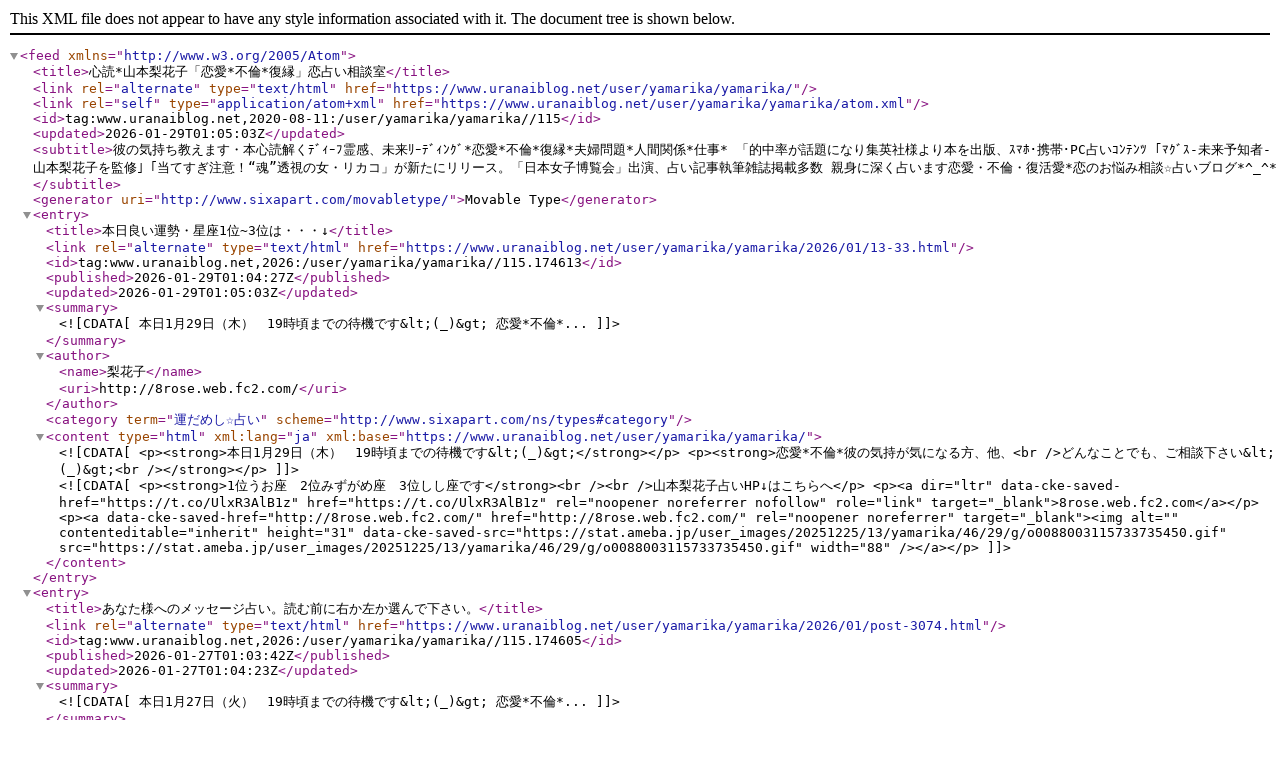

--- FILE ---
content_type: text/xml
request_url: https://www.uranaiblog.net/user/yamarika/yamarika/atom.xml
body_size: 2847
content:
<?xml version="1.0" encoding="UTF-8"?>
<feed xmlns="http://www.w3.org/2005/Atom">
    <title>心読*山本梨花子「恋愛*不倫*復縁」恋占い相談室</title>
    <link rel="alternate" type="text/html" href="https://www.uranaiblog.net/user/yamarika/yamarika/" />
    <link rel="self" type="application/atom+xml" href="https://www.uranaiblog.net/user/yamarika/yamarika/atom.xml" />
    <id>tag:www.uranaiblog.net,2020-08-11:/user/yamarika/yamarika//115</id>
    <updated>2026-01-29T01:05:03Z</updated>
    <subtitle>彼の気持ち教えます・本心読解くﾃﾞｨｰﾌ霊感、未来ﾘｰﾃﾞｨﾝｸﾞ*恋愛*不倫*復縁*夫婦問題*人間関係*仕事*
「的中率が話題になり集英社様より本を出版、ｽﾏﾎ･携帯･PC占いｺﾝﾃﾝﾂ
｢ﾏｸﾞｽ-未来予知者-山本梨花子を監修｣「当てすぎ注意！“魂”透視の女・リカコ」が新たにリリース。「日本女子博覧会」出演、占い記事執筆雑誌掲載多数
親身に深く占います恋愛・不倫・復活愛*恋のお悩み相談☆占いブログ*^_^*</subtitle>
    <generator uri="http://www.sixapart.com/movabletype/">Movable Type</generator>

<entry>
    <title>本日良い運勢・星座1位~3位は・・・↓</title>
    <link rel="alternate" type="text/html" href="https://www.uranaiblog.net/user/yamarika/yamarika/2026/01/13-33.html" />
    <id>tag:www.uranaiblog.net,2026:/user/yamarika/yamarika//115.174613</id>

    <published>2026-01-29T01:04:27Z</published>
    <updated>2026-01-29T01:05:03Z</updated>

    <summary><![CDATA[本日1月29日（木）　19時頃までの待機です&lt;(_)&gt; 恋愛*不倫*...]]></summary>
    <author>
        <name>梨花子</name>
        <uri>http://8rose.web.fc2.com/</uri>
    </author>
    
        <category term="運だめし☆占い" scheme="http://www.sixapart.com/ns/types#category" />
    
    
    <content type="html" xml:lang="ja" xml:base="https://www.uranaiblog.net/user/yamarika/yamarika/">
        <![CDATA[<p><strong>本日1月29日（木）　19時頃までの待機です&lt;(_)&gt;</strong></p>
<p><strong>恋愛*不倫*彼の気持が気になる方、他、<br />どんなことでも、ご相談下さい&lt;(_)&gt;<br /></strong></p>]]>
        <![CDATA[<p><strong>1位うお座　2位みずがめ座　3位しし座です</strong><br /><br />山本梨花子占いHP↓はこちらへ</p>
<p><a dir="ltr" data-cke-saved-href="https://t.co/UlxR3AlB1z" href="https://t.co/UlxR3AlB1z" rel="noopener noreferrer nofollow" role="link" target="_blank">8rose.web.fc2.com</a></p>
<p><a data-cke-saved-href="http://8rose.web.fc2.com/" href="http://8rose.web.fc2.com/" rel="noopener noreferrer" target="_blank"><img alt="" contenteditable="inherit" height="31" data-cke-saved-src="https://stat.ameba.jp/user_images/20251225/13/yamarika/46/29/g/o0088003115733735450.gif" src="https://stat.ameba.jp/user_images/20251225/13/yamarika/46/29/g/o0088003115733735450.gif" width="88" /></a></p>]]>
    </content>
</entry>

<entry>
    <title>あなた様へのメッセージ占い。読む前に右か左か選んで下さい。</title>
    <link rel="alternate" type="text/html" href="https://www.uranaiblog.net/user/yamarika/yamarika/2026/01/post-3074.html" />
    <id>tag:www.uranaiblog.net,2026:/user/yamarika/yamarika//115.174605</id>

    <published>2026-01-27T01:03:42Z</published>
    <updated>2026-01-27T01:04:23Z</updated>

    <summary><![CDATA[本日1月27日（火）　19時頃までの待機です&lt;(_)&gt; 恋愛*不倫*...]]></summary>
    <author>
        <name>梨花子</name>
        <uri>http://8rose.web.fc2.com/</uri>
    </author>
    
        <category term="運だめし☆占い" scheme="http://www.sixapart.com/ns/types#category" />
    
    
    <content type="html" xml:lang="ja" xml:base="https://www.uranaiblog.net/user/yamarika/yamarika/">
        <![CDATA[<p><strong>本日1月27日（火）　19時頃までの待機です&lt;(_)&gt;</strong></p>
<p><strong><br />恋愛*不倫*彼の気持が気になる方、他、どんなことでも、ご相談下さい&lt;(_)&gt;<br /></strong><a data-cke-saved-href="http://8rose.web.fc2.com/" href="http://8rose.web.fc2.com/" rel="noopener noreferrer" target="_blank"></a></p>]]>
        <![CDATA[<p><strong>右を選んだあなたへ、ラッキーチャンスが訪れそう。<br />左を選んだあなたは、迷いが晴れる時。自分を信じれば大丈夫。</strong><br /><br />山本梨花子占いHP↓はこちらへ</p>
<p><a dir="ltr" data-cke-saved-href="https://t.co/UlxR3AlB1z" href="https://t.co/UlxR3AlB1z" rel="noopener noreferrer nofollow" role="link" target="_blank">8rose.web.fc2.com</a></p>
<p><a data-cke-saved-href="http://8rose.web.fc2.com/" href="http://8rose.web.fc2.com/" rel="noopener noreferrer" target="_blank"><img alt="" contenteditable="inherit" height="31" data-cke-saved-src="https://stat.ameba.jp/user_images/20251225/13/yamarika/46/29/g/o0088003115733735450.gif" src="https://stat.ameba.jp/user_images/20251225/13/yamarika/46/29/g/o0088003115733735450.gif" width="88" /></a></p>]]>
    </content>
</entry>

<entry>
    <title>あなた様へのメッセージ占い。読む前に右か左か選んで下さい。</title>
    <link rel="alternate" type="text/html" href="https://www.uranaiblog.net/user/yamarika/yamarika/2026/01/post-3073.html" />
    <id>tag:www.uranaiblog.net,2026:/user/yamarika/yamarika//115.174600</id>

    <published>2026-01-26T01:27:00Z</published>
    <updated>2026-01-26T01:27:28Z</updated>

    <summary><![CDATA[本日1月26日（月）　19時頃までの待機です&lt;(_)&gt; 恋愛*不倫*...]]></summary>
    <author>
        <name>梨花子</name>
        <uri>http://8rose.web.fc2.com/</uri>
    </author>
    
        <category term="運だめし☆占い" scheme="http://www.sixapart.com/ns/types#category" />
    
    
    <content type="html" xml:lang="ja" xml:base="https://www.uranaiblog.net/user/yamarika/yamarika/">
        <![CDATA[<p><strong>本日1月26日（月）　19時頃までの待機です&lt;(_)&gt;</strong></p>
<p><strong><br />恋愛*不倫*彼の気持が気になる方、他、どんなことでも、ご相談下さい&lt;(_)&gt;<br /></strong><a data-cke-saved-href="http://8rose.web.fc2.com/" href="http://8rose.web.fc2.com/" rel="noopener noreferrer" target="_blank"></a></p>]]>
        <![CDATA[<p><strong>右を選んだあなたへ、ひかえめに行動することでトラブルを避けられます。<br />左を選んだあなたは、自分を信じる時、迷っても気持ちに従う時。</strong><br /><br />山本梨花子占いHP↓はこちらへ</p>
<p><a dir="ltr" data-cke-saved-href="https://t.co/UlxR3AlB1z" href="https://t.co/UlxR3AlB1z" rel="noopener noreferrer nofollow" role="link" target="_blank">8rose.web.fc2.com</a></p>
<p><a data-cke-saved-href="http://8rose.web.fc2.com/" href="http://8rose.web.fc2.com/" rel="noopener noreferrer" target="_blank"><img alt="" contenteditable="inherit" height="31" data-cke-saved-src="https://stat.ameba.jp/user_images/20251225/13/yamarika/46/29/g/o0088003115733735450.gif" src="https://stat.ameba.jp/user_images/20251225/13/yamarika/46/29/g/o0088003115733735450.gif" width="88" /></a></p>]]>
    </content>
</entry>

<entry>
    <title>あなた様へのメッセージ占い。読む前に右か左か選んで下さい。</title>
    <link rel="alternate" type="text/html" href="https://www.uranaiblog.net/user/yamarika/yamarika/2026/01/post-3072.html" />
    <id>tag:www.uranaiblog.net,2026:/user/yamarika/yamarika//115.174590</id>

    <published>2026-01-24T06:32:19Z</published>
    <updated>2026-01-24T06:32:57Z</updated>

    <summary><![CDATA[本日1月24日（土）　17時頃までの待機です&lt;(_)&gt; 恋愛*不倫*...]]></summary>
    <author>
        <name>梨花子</name>
        <uri>http://8rose.web.fc2.com/</uri>
    </author>
    
        <category term="運だめし☆占い" scheme="http://www.sixapart.com/ns/types#category" />
    
    
    <content type="html" xml:lang="ja" xml:base="https://www.uranaiblog.net/user/yamarika/yamarika/">
        <![CDATA[<p><strong>本日1月24日（土）　17時頃までの待機です&lt;(_)&gt;</strong></p>
<p><strong><br />恋愛*不倫*彼の気持が気になる方、他、どんなことでも、ご相談下さい&lt;(_)&gt;<br /></strong><a data-cke-saved-href="http://8rose.web.fc2.com/" href="http://8rose.web.fc2.com/" rel="noopener noreferrer" target="_blank"></a></p>]]>
        <![CDATA[<p><strong>右を選んだあなたへ、直観がさえる時です。閃きを大事にしましょう。<br />左を選んだあなたは、ドライブや散歩で気分転換、良い運気が舞い込みそう。</strong><br /><br />山本梨花子占いHP↓はこちらへ</p>
<p><a dir="ltr" data-cke-saved-href="https://t.co/UlxR3AlB1z" href="https://t.co/UlxR3AlB1z" rel="noopener noreferrer nofollow" role="link" target="_blank">8rose.web.fc2.com</a></p>
<p><a data-cke-saved-href="http://8rose.web.fc2.com/" href="http://8rose.web.fc2.com/" rel="noopener noreferrer" target="_blank"><img alt="" contenteditable="inherit" height="31" data-cke-saved-src="https://stat.ameba.jp/user_images/20251225/13/yamarika/46/29/g/o0088003115733735450.gif" src="https://stat.ameba.jp/user_images/20251225/13/yamarika/46/29/g/o0088003115733735450.gif" width="88" /></a></p>]]>
    </content>
</entry>

<entry>
    <title>本日良い運勢・星座1位~3位は・・・↓</title>
    <link rel="alternate" type="text/html" href="https://www.uranaiblog.net/user/yamarika/yamarika/2026/01/13-32.html" />
    <id>tag:www.uranaiblog.net,2026:/user/yamarika/yamarika//115.174585</id>

    <published>2026-01-23T01:20:07Z</published>
    <updated>2026-01-23T01:20:44Z</updated>

    <summary><![CDATA[本日1月23日（金）　19時頃までの待機です&lt;(_)&gt; 恋愛*不倫*...]]></summary>
    <author>
        <name>梨花子</name>
        <uri>http://8rose.web.fc2.com/</uri>
    </author>
    
        <category term="運だめし☆占い" scheme="http://www.sixapart.com/ns/types#category" />
    
    
    <content type="html" xml:lang="ja" xml:base="https://www.uranaiblog.net/user/yamarika/yamarika/">
        <![CDATA[<p><strong>本日1月23日（金）　19時頃までの待機です&lt;(_)&gt;</strong></p>
<p><strong><br />恋愛*不倫*彼の気持が気になる方、他、<br />どんなことでも、ご相談下さい&lt;(_)&gt;<br /></strong><a data-cke-saved-href="http://8rose.web.fc2.com/" href="http://8rose.web.fc2.com/" rel="noopener noreferrer" target="_blank"></a></p>]]>
        <![CDATA[<p><strong>1位みずがめ座　2位いて座　3位おとめ座です</strong></p>
<p><br />山本梨花子占いHP↓はこちらへ</p>
<p><a dir="ltr" data-cke-saved-href="https://t.co/UlxR3AlB1z" href="https://t.co/UlxR3AlB1z" rel="noopener noreferrer nofollow" role="link" target="_blank">8rose.web.fc2.com</a></p>
<p><a data-cke-saved-href="http://8rose.web.fc2.com/" href="http://8rose.web.fc2.com/" rel="noopener noreferrer" target="_blank"><img alt="" contenteditable="inherit" height="31" data-cke-saved-src="https://stat.ameba.jp/user_images/20251225/13/yamarika/46/29/g/o0088003115733735450.gif" src="https://stat.ameba.jp/user_images/20251225/13/yamarika/46/29/g/o0088003115733735450.gif" width="88" /></a></p>]]>
    </content>
</entry>

<entry>
    <title>本日良い運勢・星座1位~3位は・・・↓</title>
    <link rel="alternate" type="text/html" href="https://www.uranaiblog.net/user/yamarika/yamarika/2026/01/13-31.html" />
    <id>tag:www.uranaiblog.net,2026:/user/yamarika/yamarika//115.174574</id>

    <published>2026-01-21T01:20:48Z</published>
    <updated>2026-01-21T01:21:16Z</updated>

    <summary><![CDATA[本日1月21日（水）　19時頃までの待機です&lt;(_)&gt;恋愛*不倫*彼...]]></summary>
    <author>
        <name>梨花子</name>
        <uri>http://8rose.web.fc2.com/</uri>
    </author>
    
        <category term="☆今日の占いメッセージ★" scheme="http://www.sixapart.com/ns/types#category" />
    
    
    <content type="html" xml:lang="ja" xml:base="https://www.uranaiblog.net/user/yamarika/yamarika/">
        <![CDATA[<p><strong>本日1月21日（水）　19時頃までの待機です&lt;(_)&gt;<br />恋愛*不倫*彼の気持が気になる方、他、<br />どんなことでも、ご相談下さい&lt;(_)&gt;<br /></strong></p>]]>
        <![CDATA[<p><strong>1位しし座　2位おとめ座　3位うお座です</strong><br /><br />山本梨花子占いHP↓はこちらへ</p>
<p><a dir="ltr" data-cke-saved-href="https://t.co/UlxR3AlB1z" href="https://t.co/UlxR3AlB1z" rel="noopener noreferrer nofollow" role="link" target="_blank">8rose.web.fc2.com</a></p>
<p><a data-cke-saved-href="http://8rose.web.fc2.com/" href="http://8rose.web.fc2.com/" rel="noopener noreferrer" target="_blank"><img alt="" contenteditable="inherit" height="31" data-cke-saved-src="https://stat.ameba.jp/user_images/20251225/13/yamarika/46/29/g/o0088003115733735450.gif" src="https://stat.ameba.jp/user_images/20251225/13/yamarika/46/29/g/o0088003115733735450.gif" width="88" /></a></p>]]>
    </content>
</entry>

<entry>
    <title>本日良い運勢・星座1位~3位は・・・↓</title>
    <link rel="alternate" type="text/html" href="https://www.uranaiblog.net/user/yamarika/yamarika/2026/01/13-30.html" />
    <id>tag:www.uranaiblog.net,2026:/user/yamarika/yamarika//115.174570</id>

    <published>2026-01-20T00:48:29Z</published>
    <updated>2026-01-20T00:49:02Z</updated>

    <summary><![CDATA[本日1月20日（火）　19時頃までの待機です&lt;(_)&gt; 恋愛*不倫*...]]></summary>
    <author>
        <name>梨花子</name>
        <uri>http://8rose.web.fc2.com/</uri>
    </author>
    
        <category term="☆今日の占いメッセージ★" scheme="http://www.sixapart.com/ns/types#category" />
    
    
    <content type="html" xml:lang="ja" xml:base="https://www.uranaiblog.net/user/yamarika/yamarika/">
        <![CDATA[<p><strong>本日1月20日（火）　19時頃までの待機です&lt;(_)&gt;</strong></p>
<p><strong><br />恋愛*不倫*彼の気持が気になる方、他、<br />どんなことでも、ご相談下さい&lt;(_)&gt;<br /></strong><a data-cke-saved-href="http://8rose.web.fc2.com/" href="http://8rose.web.fc2.com/" rel="noopener noreferrer" target="_blank"></a></p>
<p></p>]]>
        <![CDATA[<p><strong>1位おうし座　2位さそり座　3位ふたご座です</strong><br /><br />山本梨花子占いHP↓はこちらへ</p>
<p><a dir="ltr" data-cke-saved-href="https://t.co/UlxR3AlB1z" href="https://t.co/UlxR3AlB1z" rel="noopener noreferrer nofollow" role="link" target="_blank">8rose.web.fc2.com</a></p>
<p><a data-cke-saved-href="http://8rose.web.fc2.com/" href="http://8rose.web.fc2.com/" rel="noopener noreferrer" target="_blank"><img alt="" contenteditable="inherit" height="31" data-cke-saved-src="https://stat.ameba.jp/user_images/20251225/13/yamarika/46/29/g/o0088003115733735450.gif" src="https://stat.ameba.jp/user_images/20251225/13/yamarika/46/29/g/o0088003115733735450.gif" width="88" /></a></p>]]>
    </content>
</entry>

<entry>
    <title>本日良い運勢・星座1位~3位は・・・↓</title>
    <link rel="alternate" type="text/html" href="https://www.uranaiblog.net/user/yamarika/yamarika/2026/01/13-29.html" />
    <id>tag:www.uranaiblog.net,2026:/user/yamarika/yamarika//115.174565</id>

    <published>2026-01-19T01:17:45Z</published>
    <updated>2026-01-19T01:18:12Z</updated>

    <summary><![CDATA[本日1月19日（月）　19時頃までの待機です&lt;(_)&gt;恋愛*不倫*彼...]]></summary>
    <author>
        <name>梨花子</name>
        <uri>http://8rose.web.fc2.com/</uri>
    </author>
    
        <category term="☆今日の占いメッセージ★" scheme="http://www.sixapart.com/ns/types#category" />
    
    
    <content type="html" xml:lang="ja" xml:base="https://www.uranaiblog.net/user/yamarika/yamarika/">
        <![CDATA[<p><strong>本日1月19日（月）　19時頃までの待機です&lt;(_)&gt;<br />恋愛*不倫*彼の気持が気になる方、他、<br />どんなことでも、ご相談下さい&lt;(_)&gt;<br /></strong></p>
<p></p>]]>
        <![CDATA[<p><strong>1位かに座　2位てんびん座　3位おひつじ座です</strong><br /><br />山本梨花子占いHP↓はこちらへ</p>
<p><a dir="ltr" data-cke-saved-href="https://t.co/UlxR3AlB1z" href="https://t.co/UlxR3AlB1z" rel="noopener noreferrer nofollow" role="link" target="_blank">8rose.web.fc2.com</a></p>
<p><a data-cke-saved-href="http://8rose.web.fc2.com/" href="http://8rose.web.fc2.com/" rel="noopener noreferrer" target="_blank"><img alt="" contenteditable="inherit" height="31" data-cke-saved-src="https://stat.ameba.jp/user_images/20251225/13/yamarika/46/29/g/o0088003115733735450.gif" src="https://stat.ameba.jp/user_images/20251225/13/yamarika/46/29/g/o0088003115733735450.gif" width="88" /></a></p>]]>
    </content>
</entry>

<entry>
    <title>本日良い運勢・星座1位~3位は・・・↓</title>
    <link rel="alternate" type="text/html" href="https://www.uranaiblog.net/user/yamarika/yamarika/2026/01/13-28.html" />
    <id>tag:www.uranaiblog.net,2026:/user/yamarika/yamarika//115.174560</id>

    <published>2026-01-17T05:14:03Z</published>
    <updated>2026-01-17T05:14:32Z</updated>

    <summary><![CDATA[本日1月17日（土）　19時頃までの待機です&lt;(_)&gt;恋愛*不倫*彼...]]></summary>
    <author>
        <name>梨花子</name>
        <uri>http://8rose.web.fc2.com/</uri>
    </author>
    
        <category term="運だめし☆占い" scheme="http://www.sixapart.com/ns/types#category" />
    
    
    <content type="html" xml:lang="ja" xml:base="https://www.uranaiblog.net/user/yamarika/yamarika/">
        <![CDATA[<p><strong>本日1月17日（土）　19時頃までの待機です&lt;(_)&gt;<br />恋愛*不倫*彼の気持が気になる方、他、<br />どんなことでも、ご相談下さい&lt;(_)&gt;<br /></strong></p>]]>
        <![CDATA[<p><strong>1位みずがめ座　2位おひつじ座　3位やぎ座です</strong><br /><br />山本梨花子占いHP↓はこちらへ</p>
<p><a dir="ltr" data-cke-saved-href="https://t.co/UlxR3AlB1z" href="https://t.co/UlxR3AlB1z" rel="noopener noreferrer nofollow" role="link" target="_blank">8rose.web.fc2.com</a></p>
<p><a data-cke-saved-href="http://8rose.web.fc2.com/" href="http://8rose.web.fc2.com/" rel="noopener noreferrer" target="_blank"><img alt="" contenteditable="inherit" height="31" data-cke-saved-src="https://stat.ameba.jp/user_images/20251225/13/yamarika/46/29/g/o0088003115733735450.gif" src="https://stat.ameba.jp/user_images/20251225/13/yamarika/46/29/g/o0088003115733735450.gif" width="88" /></a></p>]]>
    </content>
</entry>

<entry>
    <title>本日良い運勢・星座1位~3位は・・・↓</title>
    <link rel="alternate" type="text/html" href="https://www.uranaiblog.net/user/yamarika/yamarika/2026/01/13-27.html" />
    <id>tag:www.uranaiblog.net,2026:/user/yamarika/yamarika//115.174556</id>

    <published>2026-01-16T02:08:39Z</published>
    <updated>2026-01-16T02:09:17Z</updated>

    <summary><![CDATA[本日1月16日（金）　19時頃までの待機です&lt;(_)&gt;恋愛*不倫*彼...]]></summary>
    <author>
        <name>梨花子</name>
        <uri>http://8rose.web.fc2.com/</uri>
    </author>
    
        <category term="運だめし☆占い" scheme="http://www.sixapart.com/ns/types#category" />
    
    
    <content type="html" xml:lang="ja" xml:base="https://www.uranaiblog.net/user/yamarika/yamarika/">
        <![CDATA[<p><strong><br />本日1月16日（金）　19時頃までの待機です&lt;(_)&gt;<br />恋愛*不倫*彼の気持が気になる方、他、<br />どんなことでも、ご相談下さい&lt;(_)&gt;<br /></strong><br /><br /><br /><a data-cke-saved-href="http://8rose.web.fc2.com/" href="http://8rose.web.fc2.com/" rel="noopener noreferrer" target="_blank"></a></p>]]>
        <![CDATA[<p></p>
<p><strong>1位いて座　2位おうし座　3位さそり座です</strong></p>
<p>山本梨花子占いHP↓はこちらへ</p>
<p><a dir="ltr" data-cke-saved-href="https://t.co/UlxR3AlB1z" href="https://t.co/UlxR3AlB1z" rel="noopener noreferrer nofollow" role="link" target="_blank">8rose.web.fc2.com</a></p>
<p><a data-cke-saved-href="http://8rose.web.fc2.com/" href="http://8rose.web.fc2.com/" rel="noopener noreferrer" target="_blank"><img alt="" contenteditable="inherit" height="31" data-cke-saved-src="https://stat.ameba.jp/user_images/20251225/13/yamarika/46/29/g/o0088003115733735450.gif" src="https://stat.ameba.jp/user_images/20251225/13/yamarika/46/29/g/o0088003115733735450.gif" width="88" /></a></p>]]>
    </content>
</entry>

<entry>
    <title>本日良い運勢・星座1位~3位は・・・↓</title>
    <link rel="alternate" type="text/html" href="https://www.uranaiblog.net/user/yamarika/yamarika/2026/01/13-26.html" />
    <id>tag:www.uranaiblog.net,2026:/user/yamarika/yamarika//115.174549</id>

    <published>2026-01-14T22:26:49Z</published>
    <updated>2026-01-14T22:28:31Z</updated>

    <summary><![CDATA[本日1月15日（木）　19時頃までの待機です&lt;(_)&gt;恋愛*不倫*彼...]]></summary>
    <author>
        <name>梨花子</name>
        <uri>http://8rose.web.fc2.com/</uri>
    </author>
    
        <category term="ツキを呼ぶ☆占い" scheme="http://www.sixapart.com/ns/types#category" />
    
    
    <content type="html" xml:lang="ja" xml:base="https://www.uranaiblog.net/user/yamarika/yamarika/">
        <![CDATA[<p><strong>本日1月15日（木）　19時頃までの待機です&lt;(_)&gt;<br />恋愛*不倫*彼の気持が気になる方、他、<br />どんなことでも、ご相談下さい&lt;(_)&gt;<br /></strong><a data-cke-saved-href="http://8rose.web.fc2.com/" href="http://8rose.web.fc2.com/" rel="noopener noreferrer" target="_blank"></a></p>]]>
        <![CDATA[<p><strong>1位おとめ座　2位うお座　3位ふたご座です</strong><br /><br /><br />山本梨花子占いHP↓はこちらへ</p>
<p><a dir="ltr" data-cke-saved-href="https://t.co/UlxR3AlB1z" href="https://t.co/UlxR3AlB1z" rel="noopener noreferrer nofollow" role="link" target="_blank">8rose.web.fc2.com</a></p>
<p><a data-cke-saved-href="http://8rose.web.fc2.com/" href="http://8rose.web.fc2.com/" rel="noopener noreferrer" target="_blank"><img alt="" contenteditable="inherit" height="31" data-cke-saved-src="https://stat.ameba.jp/user_images/20251225/13/yamarika/46/29/g/o0088003115733735450.gif" src="https://stat.ameba.jp/user_images/20251225/13/yamarika/46/29/g/o0088003115733735450.gif" width="88" /></a></p>]]>
    </content>
</entry>

<entry>
    <title>本日良い運勢・星座1位~3位は・・・↓</title>
    <link rel="alternate" type="text/html" href="https://www.uranaiblog.net/user/yamarika/yamarika/2026/01/13-25.html" />
    <id>tag:www.uranaiblog.net,2026:/user/yamarika/yamarika//115.174546</id>

    <published>2026-01-14T01:46:59Z</published>
    <updated>2026-01-14T01:47:25Z</updated>

    <summary><![CDATA[本日1月14日（水）　19時頃までの待機です&lt;(_)&gt;恋愛*不倫*彼...]]></summary>
    <author>
        <name>梨花子</name>
        <uri>http://8rose.web.fc2.com/</uri>
    </author>
    
        <category term="ツキを呼ぶ☆占い" scheme="http://www.sixapart.com/ns/types#category" />
    
    
    <content type="html" xml:lang="ja" xml:base="https://www.uranaiblog.net/user/yamarika/yamarika/">
        <![CDATA[<p><strong>本日1月14日（水）　19時頃までの待機です&lt;(_)&gt;<br />恋愛*不倫*彼の気持が気になる方、他、<br />どんなことでも、ご相談下さい&lt;(_)&gt;<br /></strong><a data-cke-saved-href="http://8rose.web.fc2.com/" href="http://8rose.web.fc2.com/" rel="noopener noreferrer" target="_blank"></a></p>]]>
        <![CDATA[<p><strong>1位かに座　2位みずがめ座　3位しし座です</strong><br /><br /><br />https://d.excite.co.jp/prof/454923/</p>
<p>山本梨花子占いHP↓はこちらへ</p>
<p><a dir="ltr" data-cke-saved-href="https://t.co/UlxR3AlB1z" href="https://t.co/UlxR3AlB1z" rel="noopener noreferrer nofollow" role="link" target="_blank">8rose.web.fc2.com</a></p>
<p><a data-cke-saved-href="http://8rose.web.fc2.com/" href="http://8rose.web.fc2.com/" rel="noopener noreferrer" target="_blank"><img alt="" contenteditable="inherit" height="31" data-cke-saved-src="https://stat.ameba.jp/user_images/20251225/13/yamarika/46/29/g/o0088003115733735450.gif" src="https://stat.ameba.jp/user_images/20251225/13/yamarika/46/29/g/o0088003115733735450.gif" width="88" /></a></p>]]>
    </content>
</entry>

<entry>
    <title>本日良い運勢・星座1位~3位は・・・↓</title>
    <link rel="alternate" type="text/html" href="https://www.uranaiblog.net/user/yamarika/yamarika/2026/01/13-24.html" />
    <id>tag:www.uranaiblog.net,2026:/user/yamarika/yamarika//115.174541</id>

    <published>2026-01-13T01:18:15Z</published>
    <updated>2026-01-13T01:18:49Z</updated>

    <summary>本日良い運勢・星座1位~3位は・・・↓本日1月13日（火）　19時頃までの待機で...</summary>
    <author>
        <name>梨花子</name>
        <uri>http://8rose.web.fc2.com/</uri>
    </author>
    
        <category term="ツキを呼ぶ☆占い" scheme="http://www.sixapart.com/ns/types#category" />
    
    
    <content type="html" xml:lang="ja" xml:base="https://www.uranaiblog.net/user/yamarika/yamarika/">
        <![CDATA[<p><strong>本日良い運勢・星座1位~3位は・・・↓<br />本日1月13日（火）　19時頃までの待機です&lt;(_)&gt;<br />恋愛*不倫*彼の気持が気になる方、他、<br />どんなことでも、ご相談下さい&lt;(_)&gt;<br /></strong><a data-cke-saved-href="http://8rose.web.fc2.com/" href="http://8rose.web.fc2.com/" rel="noopener noreferrer" target="_blank"></a></p>]]>
        <![CDATA[<p><strong>1位ふたご座　2位いて座　3位やぎ座です</strong><br /><br /><br />山本梨花子占いHP↓はこちらへ</p>
<p><a dir="ltr" data-cke-saved-href="https://t.co/UlxR3AlB1z" href="https://t.co/UlxR3AlB1z" rel="noopener noreferrer nofollow" role="link" target="_blank">8rose.web.fc2.com</a></p>
<p><a data-cke-saved-href="http://8rose.web.fc2.com/" href="http://8rose.web.fc2.com/" rel="noopener noreferrer" target="_blank"><img alt="" contenteditable="inherit" height="31" data-cke-saved-src="https://stat.ameba.jp/user_images/20251225/13/yamarika/46/29/g/o0088003115733735450.gif" src="https://stat.ameba.jp/user_images/20251225/13/yamarika/46/29/g/o0088003115733735450.gif" width="88" /></a></p>]]>
    </content>
</entry>

<entry>
    <title>本日良い運勢・星座1位~3位は・・・↓</title>
    <link rel="alternate" type="text/html" href="https://www.uranaiblog.net/user/yamarika/yamarika/2026/01/13-23.html" />
    <id>tag:www.uranaiblog.net,2026:/user/yamarika/yamarika//115.174538</id>

    <published>2026-01-12T01:52:37Z</published>
    <updated>2026-01-12T01:53:13Z</updated>

    <summary>本日良い運勢・星座1位~3位は・・・↓ 本日1月12日（月）　17時頃までの待機...</summary>
    <author>
        <name>梨花子</name>
        <uri>http://8rose.web.fc2.com/</uri>
    </author>
    
        <category term="運だめし☆占い" scheme="http://www.sixapart.com/ns/types#category" />
    
    
    <content type="html" xml:lang="ja" xml:base="https://www.uranaiblog.net/user/yamarika/yamarika/">
        <![CDATA[<p><strong>本日良い運勢・星座1位~3位は・・・↓</strong></p>
<p><strong><br />本日1月12日（月）　17時頃までの待機です&lt;(_)&gt;<br />恋愛*不倫*彼の気持が気になる方、他、<br />どんなことでも、ご相談下さい&lt;(_)&gt;<br /></strong><a data-cke-saved-href="http://8rose.web.fc2.com/" href="http://8rose.web.fc2.com/" rel="noopener noreferrer" target="_blank"></a></p>]]>
        <![CDATA[<p><strong>1位おひつじ座　2位おうし座　3位さそり座です</strong><br /><strong></strong><br /><br />山本梨花子占いHP↓はこちらへ</p>
<p><a dir="ltr" data-cke-saved-href="https://t.co/UlxR3AlB1z" href="https://t.co/UlxR3AlB1z" rel="noopener noreferrer nofollow" role="link" target="_blank">8rose.web.fc2.com</a></p>
<p><a data-cke-saved-href="http://8rose.web.fc2.com/" href="http://8rose.web.fc2.com/" rel="noopener noreferrer" target="_blank"><img alt="" contenteditable="inherit" height="31" data-cke-saved-src="https://stat.ameba.jp/user_images/20251225/13/yamarika/46/29/g/o0088003115733735450.gif" src="https://stat.ameba.jp/user_images/20251225/13/yamarika/46/29/g/o0088003115733735450.gif" width="88" /></a></p>]]>
    </content>
</entry>

<entry>
    <title>本日良い運勢・星座1位~3位は・・・↓</title>
    <link rel="alternate" type="text/html" href="https://www.uranaiblog.net/user/yamarika/yamarika/2026/01/13-22.html" />
    <id>tag:www.uranaiblog.net,2026:/user/yamarika/yamarika//115.174528</id>

    <published>2026-01-09T00:50:26Z</published>
    <updated>2026-01-09T00:50:57Z</updated>

    <summary>本日良い運勢・星座1位~3位は・・・↓ 本日1月9日（金）　15時頃までの待機で...</summary>
    <author>
        <name>梨花子</name>
        <uri>http://8rose.web.fc2.com/</uri>
    </author>
    
        <category term="運だめし☆占い" scheme="http://www.sixapart.com/ns/types#category" />
    
    
    <content type="html" xml:lang="ja" xml:base="https://www.uranaiblog.net/user/yamarika/yamarika/">
        <![CDATA[<p><strong>本日良い運勢・星座1位~3位は・・・↓</strong></p>
<p><strong><br />本日1月9日（金）　15時頃までの待機です&lt;(_)&gt;<br />恋愛*不倫*彼の気持が気になる方、他、<br />どんなことでも、ご相談下さい&lt;(_)&gt;<br /></strong><a data-cke-saved-href="http://8rose.web.fc2.com/" href="http://8rose.web.fc2.com/" rel="noopener noreferrer" target="_blank"></a></p>]]>
        <![CDATA[<p><strong>1位やぎ座　2位うお座　3位てんびん座です</strong><br /><br /><br />https://d.excite.co.jp/prof/454923/</p>
<p>山本梨花子占いHP↓はこちらへ</p>
<p><a dir="ltr" data-cke-saved-href="https://t.co/UlxR3AlB1z" href="https://t.co/UlxR3AlB1z" rel="noopener noreferrer nofollow" role="link" target="_blank">8rose.web.fc2.com</a></p>
<p><a data-cke-saved-href="http://8rose.web.fc2.com/" href="http://8rose.web.fc2.com/" rel="noopener noreferrer" target="_blank"><img alt="" contenteditable="inherit" height="31" data-cke-saved-src="https://stat.ameba.jp/user_images/20251225/13/yamarika/46/29/g/o0088003115733735450.gif" src="https://stat.ameba.jp/user_images/20251225/13/yamarika/46/29/g/o0088003115733735450.gif" width="88" /></a></p>]]>
    </content>
</entry>

</feed>
